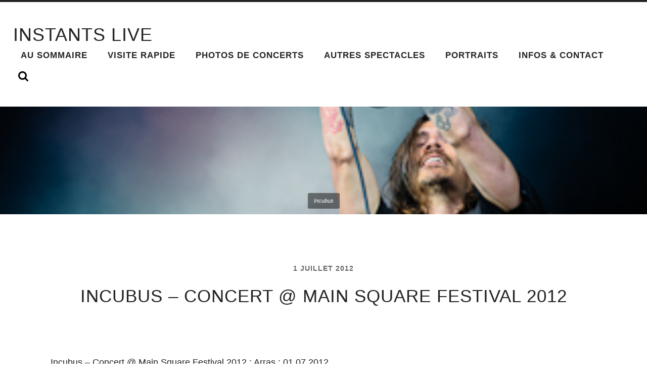

--- FILE ---
content_type: text/html; charset=UTF-8
request_url: http://www.instants-live.fr/2012/07/01/incubus-concert-main-square-festival-2012/
body_size: 12833
content:
<!DOCTYPE html PUBLIC "-//W3C//DTD XHTML 1.0 Strict//EN" 
"http://www.w3.org/TR/xhtml1/DTD/xhtml1-strict.dtd">

<html lang="fr-FR">

	<head profile="http://gmpg.org/xfn/11">
		
		<meta http-equiv="Content-Type" content="text/html; charset=UTF-8" />
		<meta name="viewport" content="width=device-width, initial-scale=1.0, maximum-scale=1.0, user-scalable=no" >
				
				 
		<title>Incubus &#8211; Concert @ Main Square Festival 2012 &#8211; INSTANTS LIVE</title>
<meta name='robots' content='max-image-preview:large' />
<!-- BMo The Gallery - Version 1.0.15 --><!-- Scroll Gallery 2 - Version 2.0.2 -->
            <script data-no-defer="1" data-ezscrex="false" data-cfasync="false" data-pagespeed-no-defer data-cookieconsent="ignore">
                var ctPublicFunctions = {"_ajax_nonce":"bafb77f4c0","_rest_nonce":"be18dc0491","_ajax_url":"\/wp-admin\/admin-ajax.php","_rest_url":"https:\/\/www.instants-live.fr\/wp-json\/","data__cookies_type":"none","data__ajax_type":"rest","text__wait_for_decoding":"Decoding the contact data, let us a few seconds to finish. Anti-Spam by CleanTalk","cookiePrefix":"","wprocket_detected":false}
            </script>
        
            <script data-no-defer="1" data-ezscrex="false" data-cfasync="false" data-pagespeed-no-defer data-cookieconsent="ignore">
                var ctPublic = {"_ajax_nonce":"bafb77f4c0","settings__forms__check_internal":"0","settings__forms__check_external":"0","settings__forms__search_test":"1","settings__data__bot_detector_enabled":"1","blog_home":"https:\/\/www.instants-live.fr\/","pixel__setting":"3","pixel__enabled":false,"pixel__url":"https:\/\/moderate4-v4.cleantalk.org\/pixel\/f8aadf1550954d5939c09785445c1e4e.gif","data__email_check_before_post":"1","data__cookies_type":"none","data__key_is_ok":true,"data__visible_fields_required":true,"wl_brandname":"Anti-Spam by CleanTalk","wl_brandname_short":"CleanTalk","ct_checkjs_key":81494387,"emailEncoderPassKey":"48d208a460d4b1b79638a938c150aaf3","bot_detector_forms_excluded":"W10=","advancedCacheExists":false,"varnishCacheExists":false,"wc_ajax_add_to_cart":false}
            </script>
        <link rel='dns-prefetch' href='//moderate.cleantalk.org' />
<link rel="alternate" type="application/rss+xml" title="INSTANTS LIVE &raquo; Flux" href="https://www.instants-live.fr/feed/" />
<link rel="alternate" type="application/rss+xml" title="INSTANTS LIVE &raquo; Flux des commentaires" href="https://www.instants-live.fr/comments/feed/" />
<link rel="alternate" type="application/rss+xml" title="INSTANTS LIVE &raquo; Incubus &#8211; Concert @ Main Square Festival 2012 Flux des commentaires" href="https://www.instants-live.fr/2012/07/01/incubus-concert-main-square-festival-2012/feed/" />
<script type="text/javascript">
/* <![CDATA[ */
window._wpemojiSettings = {"baseUrl":"https:\/\/s.w.org\/images\/core\/emoji\/15.0.3\/72x72\/","ext":".png","svgUrl":"https:\/\/s.w.org\/images\/core\/emoji\/15.0.3\/svg\/","svgExt":".svg","source":{"concatemoji":"http:\/\/www.instants-live.fr\/wp-includes\/js\/wp-emoji-release.min.js?ver=6.6.4"}};
/*! This file is auto-generated */
!function(i,n){var o,s,e;function c(e){try{var t={supportTests:e,timestamp:(new Date).valueOf()};sessionStorage.setItem(o,JSON.stringify(t))}catch(e){}}function p(e,t,n){e.clearRect(0,0,e.canvas.width,e.canvas.height),e.fillText(t,0,0);var t=new Uint32Array(e.getImageData(0,0,e.canvas.width,e.canvas.height).data),r=(e.clearRect(0,0,e.canvas.width,e.canvas.height),e.fillText(n,0,0),new Uint32Array(e.getImageData(0,0,e.canvas.width,e.canvas.height).data));return t.every(function(e,t){return e===r[t]})}function u(e,t,n){switch(t){case"flag":return n(e,"\ud83c\udff3\ufe0f\u200d\u26a7\ufe0f","\ud83c\udff3\ufe0f\u200b\u26a7\ufe0f")?!1:!n(e,"\ud83c\uddfa\ud83c\uddf3","\ud83c\uddfa\u200b\ud83c\uddf3")&&!n(e,"\ud83c\udff4\udb40\udc67\udb40\udc62\udb40\udc65\udb40\udc6e\udb40\udc67\udb40\udc7f","\ud83c\udff4\u200b\udb40\udc67\u200b\udb40\udc62\u200b\udb40\udc65\u200b\udb40\udc6e\u200b\udb40\udc67\u200b\udb40\udc7f");case"emoji":return!n(e,"\ud83d\udc26\u200d\u2b1b","\ud83d\udc26\u200b\u2b1b")}return!1}function f(e,t,n){var r="undefined"!=typeof WorkerGlobalScope&&self instanceof WorkerGlobalScope?new OffscreenCanvas(300,150):i.createElement("canvas"),a=r.getContext("2d",{willReadFrequently:!0}),o=(a.textBaseline="top",a.font="600 32px Arial",{});return e.forEach(function(e){o[e]=t(a,e,n)}),o}function t(e){var t=i.createElement("script");t.src=e,t.defer=!0,i.head.appendChild(t)}"undefined"!=typeof Promise&&(o="wpEmojiSettingsSupports",s=["flag","emoji"],n.supports={everything:!0,everythingExceptFlag:!0},e=new Promise(function(e){i.addEventListener("DOMContentLoaded",e,{once:!0})}),new Promise(function(t){var n=function(){try{var e=JSON.parse(sessionStorage.getItem(o));if("object"==typeof e&&"number"==typeof e.timestamp&&(new Date).valueOf()<e.timestamp+604800&&"object"==typeof e.supportTests)return e.supportTests}catch(e){}return null}();if(!n){if("undefined"!=typeof Worker&&"undefined"!=typeof OffscreenCanvas&&"undefined"!=typeof URL&&URL.createObjectURL&&"undefined"!=typeof Blob)try{var e="postMessage("+f.toString()+"("+[JSON.stringify(s),u.toString(),p.toString()].join(",")+"));",r=new Blob([e],{type:"text/javascript"}),a=new Worker(URL.createObjectURL(r),{name:"wpTestEmojiSupports"});return void(a.onmessage=function(e){c(n=e.data),a.terminate(),t(n)})}catch(e){}c(n=f(s,u,p))}t(n)}).then(function(e){for(var t in e)n.supports[t]=e[t],n.supports.everything=n.supports.everything&&n.supports[t],"flag"!==t&&(n.supports.everythingExceptFlag=n.supports.everythingExceptFlag&&n.supports[t]);n.supports.everythingExceptFlag=n.supports.everythingExceptFlag&&!n.supports.flag,n.DOMReady=!1,n.readyCallback=function(){n.DOMReady=!0}}).then(function(){return e}).then(function(){var e;n.supports.everything||(n.readyCallback(),(e=n.source||{}).concatemoji?t(e.concatemoji):e.wpemoji&&e.twemoji&&(t(e.twemoji),t(e.wpemoji)))}))}((window,document),window._wpemojiSettings);
/* ]]> */
</script>
<style id='wp-emoji-styles-inline-css' type='text/css'>

	img.wp-smiley, img.emoji {
		display: inline !important;
		border: none !important;
		box-shadow: none !important;
		height: 1em !important;
		width: 1em !important;
		margin: 0 0.07em !important;
		vertical-align: -0.1em !important;
		background: none !important;
		padding: 0 !important;
	}
</style>
<link rel='stylesheet' id='wp-block-library-css' href='http://www.instants-live.fr/wp-includes/css/dist/block-library/style.min.css?ver=6.6.4' type='text/css' media='all' />
<style id='classic-theme-styles-inline-css' type='text/css'>
/*! This file is auto-generated */
.wp-block-button__link{color:#fff;background-color:#32373c;border-radius:9999px;box-shadow:none;text-decoration:none;padding:calc(.667em + 2px) calc(1.333em + 2px);font-size:1.125em}.wp-block-file__button{background:#32373c;color:#fff;text-decoration:none}
</style>
<style id='global-styles-inline-css' type='text/css'>
:root{--wp--preset--aspect-ratio--square: 1;--wp--preset--aspect-ratio--4-3: 4/3;--wp--preset--aspect-ratio--3-4: 3/4;--wp--preset--aspect-ratio--3-2: 3/2;--wp--preset--aspect-ratio--2-3: 2/3;--wp--preset--aspect-ratio--16-9: 16/9;--wp--preset--aspect-ratio--9-16: 9/16;--wp--preset--color--black: #000000;--wp--preset--color--cyan-bluish-gray: #abb8c3;--wp--preset--color--white: #ffffff;--wp--preset--color--pale-pink: #f78da7;--wp--preset--color--vivid-red: #cf2e2e;--wp--preset--color--luminous-vivid-orange: #ff6900;--wp--preset--color--luminous-vivid-amber: #fcb900;--wp--preset--color--light-green-cyan: #7bdcb5;--wp--preset--color--vivid-green-cyan: #00d084;--wp--preset--color--pale-cyan-blue: #8ed1fc;--wp--preset--color--vivid-cyan-blue: #0693e3;--wp--preset--color--vivid-purple: #9b51e0;--wp--preset--gradient--vivid-cyan-blue-to-vivid-purple: linear-gradient(135deg,rgba(6,147,227,1) 0%,rgb(155,81,224) 100%);--wp--preset--gradient--light-green-cyan-to-vivid-green-cyan: linear-gradient(135deg,rgb(122,220,180) 0%,rgb(0,208,130) 100%);--wp--preset--gradient--luminous-vivid-amber-to-luminous-vivid-orange: linear-gradient(135deg,rgba(252,185,0,1) 0%,rgba(255,105,0,1) 100%);--wp--preset--gradient--luminous-vivid-orange-to-vivid-red: linear-gradient(135deg,rgba(255,105,0,1) 0%,rgb(207,46,46) 100%);--wp--preset--gradient--very-light-gray-to-cyan-bluish-gray: linear-gradient(135deg,rgb(238,238,238) 0%,rgb(169,184,195) 100%);--wp--preset--gradient--cool-to-warm-spectrum: linear-gradient(135deg,rgb(74,234,220) 0%,rgb(151,120,209) 20%,rgb(207,42,186) 40%,rgb(238,44,130) 60%,rgb(251,105,98) 80%,rgb(254,248,76) 100%);--wp--preset--gradient--blush-light-purple: linear-gradient(135deg,rgb(255,206,236) 0%,rgb(152,150,240) 100%);--wp--preset--gradient--blush-bordeaux: linear-gradient(135deg,rgb(254,205,165) 0%,rgb(254,45,45) 50%,rgb(107,0,62) 100%);--wp--preset--gradient--luminous-dusk: linear-gradient(135deg,rgb(255,203,112) 0%,rgb(199,81,192) 50%,rgb(65,88,208) 100%);--wp--preset--gradient--pale-ocean: linear-gradient(135deg,rgb(255,245,203) 0%,rgb(182,227,212) 50%,rgb(51,167,181) 100%);--wp--preset--gradient--electric-grass: linear-gradient(135deg,rgb(202,248,128) 0%,rgb(113,206,126) 100%);--wp--preset--gradient--midnight: linear-gradient(135deg,rgb(2,3,129) 0%,rgb(40,116,252) 100%);--wp--preset--font-size--small: 13px;--wp--preset--font-size--medium: 20px;--wp--preset--font-size--large: 36px;--wp--preset--font-size--x-large: 42px;--wp--preset--spacing--20: 0.44rem;--wp--preset--spacing--30: 0.67rem;--wp--preset--spacing--40: 1rem;--wp--preset--spacing--50: 1.5rem;--wp--preset--spacing--60: 2.25rem;--wp--preset--spacing--70: 3.38rem;--wp--preset--spacing--80: 5.06rem;--wp--preset--shadow--natural: 6px 6px 9px rgba(0, 0, 0, 0.2);--wp--preset--shadow--deep: 12px 12px 50px rgba(0, 0, 0, 0.4);--wp--preset--shadow--sharp: 6px 6px 0px rgba(0, 0, 0, 0.2);--wp--preset--shadow--outlined: 6px 6px 0px -3px rgba(255, 255, 255, 1), 6px 6px rgba(0, 0, 0, 1);--wp--preset--shadow--crisp: 6px 6px 0px rgba(0, 0, 0, 1);}:where(.is-layout-flex){gap: 0.5em;}:where(.is-layout-grid){gap: 0.5em;}body .is-layout-flex{display: flex;}.is-layout-flex{flex-wrap: wrap;align-items: center;}.is-layout-flex > :is(*, div){margin: 0;}body .is-layout-grid{display: grid;}.is-layout-grid > :is(*, div){margin: 0;}:where(.wp-block-columns.is-layout-flex){gap: 2em;}:where(.wp-block-columns.is-layout-grid){gap: 2em;}:where(.wp-block-post-template.is-layout-flex){gap: 1.25em;}:where(.wp-block-post-template.is-layout-grid){gap: 1.25em;}.has-black-color{color: var(--wp--preset--color--black) !important;}.has-cyan-bluish-gray-color{color: var(--wp--preset--color--cyan-bluish-gray) !important;}.has-white-color{color: var(--wp--preset--color--white) !important;}.has-pale-pink-color{color: var(--wp--preset--color--pale-pink) !important;}.has-vivid-red-color{color: var(--wp--preset--color--vivid-red) !important;}.has-luminous-vivid-orange-color{color: var(--wp--preset--color--luminous-vivid-orange) !important;}.has-luminous-vivid-amber-color{color: var(--wp--preset--color--luminous-vivid-amber) !important;}.has-light-green-cyan-color{color: var(--wp--preset--color--light-green-cyan) !important;}.has-vivid-green-cyan-color{color: var(--wp--preset--color--vivid-green-cyan) !important;}.has-pale-cyan-blue-color{color: var(--wp--preset--color--pale-cyan-blue) !important;}.has-vivid-cyan-blue-color{color: var(--wp--preset--color--vivid-cyan-blue) !important;}.has-vivid-purple-color{color: var(--wp--preset--color--vivid-purple) !important;}.has-black-background-color{background-color: var(--wp--preset--color--black) !important;}.has-cyan-bluish-gray-background-color{background-color: var(--wp--preset--color--cyan-bluish-gray) !important;}.has-white-background-color{background-color: var(--wp--preset--color--white) !important;}.has-pale-pink-background-color{background-color: var(--wp--preset--color--pale-pink) !important;}.has-vivid-red-background-color{background-color: var(--wp--preset--color--vivid-red) !important;}.has-luminous-vivid-orange-background-color{background-color: var(--wp--preset--color--luminous-vivid-orange) !important;}.has-luminous-vivid-amber-background-color{background-color: var(--wp--preset--color--luminous-vivid-amber) !important;}.has-light-green-cyan-background-color{background-color: var(--wp--preset--color--light-green-cyan) !important;}.has-vivid-green-cyan-background-color{background-color: var(--wp--preset--color--vivid-green-cyan) !important;}.has-pale-cyan-blue-background-color{background-color: var(--wp--preset--color--pale-cyan-blue) !important;}.has-vivid-cyan-blue-background-color{background-color: var(--wp--preset--color--vivid-cyan-blue) !important;}.has-vivid-purple-background-color{background-color: var(--wp--preset--color--vivid-purple) !important;}.has-black-border-color{border-color: var(--wp--preset--color--black) !important;}.has-cyan-bluish-gray-border-color{border-color: var(--wp--preset--color--cyan-bluish-gray) !important;}.has-white-border-color{border-color: var(--wp--preset--color--white) !important;}.has-pale-pink-border-color{border-color: var(--wp--preset--color--pale-pink) !important;}.has-vivid-red-border-color{border-color: var(--wp--preset--color--vivid-red) !important;}.has-luminous-vivid-orange-border-color{border-color: var(--wp--preset--color--luminous-vivid-orange) !important;}.has-luminous-vivid-amber-border-color{border-color: var(--wp--preset--color--luminous-vivid-amber) !important;}.has-light-green-cyan-border-color{border-color: var(--wp--preset--color--light-green-cyan) !important;}.has-vivid-green-cyan-border-color{border-color: var(--wp--preset--color--vivid-green-cyan) !important;}.has-pale-cyan-blue-border-color{border-color: var(--wp--preset--color--pale-cyan-blue) !important;}.has-vivid-cyan-blue-border-color{border-color: var(--wp--preset--color--vivid-cyan-blue) !important;}.has-vivid-purple-border-color{border-color: var(--wp--preset--color--vivid-purple) !important;}.has-vivid-cyan-blue-to-vivid-purple-gradient-background{background: var(--wp--preset--gradient--vivid-cyan-blue-to-vivid-purple) !important;}.has-light-green-cyan-to-vivid-green-cyan-gradient-background{background: var(--wp--preset--gradient--light-green-cyan-to-vivid-green-cyan) !important;}.has-luminous-vivid-amber-to-luminous-vivid-orange-gradient-background{background: var(--wp--preset--gradient--luminous-vivid-amber-to-luminous-vivid-orange) !important;}.has-luminous-vivid-orange-to-vivid-red-gradient-background{background: var(--wp--preset--gradient--luminous-vivid-orange-to-vivid-red) !important;}.has-very-light-gray-to-cyan-bluish-gray-gradient-background{background: var(--wp--preset--gradient--very-light-gray-to-cyan-bluish-gray) !important;}.has-cool-to-warm-spectrum-gradient-background{background: var(--wp--preset--gradient--cool-to-warm-spectrum) !important;}.has-blush-light-purple-gradient-background{background: var(--wp--preset--gradient--blush-light-purple) !important;}.has-blush-bordeaux-gradient-background{background: var(--wp--preset--gradient--blush-bordeaux) !important;}.has-luminous-dusk-gradient-background{background: var(--wp--preset--gradient--luminous-dusk) !important;}.has-pale-ocean-gradient-background{background: var(--wp--preset--gradient--pale-ocean) !important;}.has-electric-grass-gradient-background{background: var(--wp--preset--gradient--electric-grass) !important;}.has-midnight-gradient-background{background: var(--wp--preset--gradient--midnight) !important;}.has-small-font-size{font-size: var(--wp--preset--font-size--small) !important;}.has-medium-font-size{font-size: var(--wp--preset--font-size--medium) !important;}.has-large-font-size{font-size: var(--wp--preset--font-size--large) !important;}.has-x-large-font-size{font-size: var(--wp--preset--font-size--x-large) !important;}
:where(.wp-block-post-template.is-layout-flex){gap: 1.25em;}:where(.wp-block-post-template.is-layout-grid){gap: 1.25em;}
:where(.wp-block-columns.is-layout-flex){gap: 2em;}:where(.wp-block-columns.is-layout-grid){gap: 2em;}
:root :where(.wp-block-pullquote){font-size: 1.5em;line-height: 1.6;}
</style>
<link rel='stylesheet' id='ct_public_css-css' href='http://www.instants-live.fr/wp-content/plugins/cleantalk-spam-protect/css/cleantalk-public.min.css?ver=6.41.1' type='text/css' media='all' />
<link rel='stylesheet' id='ct_email_decoder_css-css' href='http://www.instants-live.fr/wp-content/plugins/cleantalk-spam-protect/css/cleantalk-email-decoder.min.css?ver=6.41.1' type='text/css' media='all' />
<link rel='stylesheet' id='contact-form-7-css' href='http://www.instants-live.fr/wp-content/plugins/contact-form-7/includes/css/styles.css?ver=5.9.8' type='text/css' media='all' />
<link rel='stylesheet' id='responsive-lightbox-prettyphoto-css' href='http://www.instants-live.fr/wp-content/plugins/responsive-lightbox/assets/prettyphoto/prettyPhoto.min.css?ver=2.4.8' type='text/css' media='all' />
<link rel='stylesheet' id='cssBMoExpo-css' href='https://www.instants-live.fr/wp-content/plugins/bmo-expo/css/style.css?ver=1.0.15' type='text/css' media='all' />
<link rel='stylesheet' id='cssBMoExpoDesignDefault-css' href='https://www.instants-live.fr/wp-content/plugins/bmo-expo/css/themes/default.css?ver=1.0.15' type='text/css' media='all' />
<link rel='stylesheet' id='sG_cssBMoExpoDesign-css' href='http://www.instants-live.fr/wp-content/plugins/bmo-expo/css/themes/scrollGallery/default_sG.css?ver=1.0.15' type='text/css' media='all' />
<link rel='stylesheet' id='slG_cssBMoExpoDesign-css' href='http://www.instants-live.fr/wp-content/plugins/bmo-expo/css/themes/scrollLightboxGallery/default_slG.css?ver=1.0.15' type='text/css' media='all' />
<link rel='stylesheet' id='scrollGallery2-css' href='https://www.instants-live.fr/wp-content/plugins/nextgen-scrollgallery-2-beta/scrollGallery/css/scrollGallery.css?ver=2.0.2' type='text/css' media='screen' />
<link rel='stylesheet' id='scrollGallery2Design-css' href='https://www.instants-live.fr/wp-content/plugins/nextgen-scrollgallery-2-beta/scrollGallery/css/scrollGallery_greyDesign.css?ver=2.0.2' type='text/css' media='screen' />
<link rel='stylesheet' id='radcliffe_googlefonts-css' href='//fonts.googleapis.com/css?family=Open+Sans%3A300%2C400%2C400italic%2C600%2C700%2C700italic%2C800%7CCrimson+Text%3A400%2C400italic%2C700%2C700italic%7CAbril+Fatface%3A400&#038;ver=6.6.4' type='text/css' media='all' />
<link rel='stylesheet' id='radcliffe_style-css' href='http://www.instants-live.fr/wp-content/themes/radcliffe/style.css?ver=6.6.4' type='text/css' media='all' />
<script type="text/javascript" src="http://www.instants-live.fr/wp-includes/js/jquery/jquery.js?ver=3.7.1" id="jquery-core-js"></script>
<script type="text/javascript" src="http://www.instants-live.fr/wp-includes/js/jquery/jquery-migrate.min.js?ver=3.4.1" id="jquery-migrate-js"></script>
<script type="text/javascript" data-pagespeed-no-defer src="http://www.instants-live.fr/wp-content/plugins/cleantalk-spam-protect/js/apbct-public-bundle.min.js?ver=6.41.1" id="ct_public_functions-js"></script>
<script type="text/javascript" src="https://moderate.cleantalk.org/ct-bot-detector-wrapper.js?ver=6.41.1" id="ct_bot_detector-js"></script>
<script type="text/javascript" src="http://www.instants-live.fr/wp-content/plugins/responsive-lightbox/assets/prettyphoto/jquery.prettyPhoto.min.js?ver=2.4.8" id="responsive-lightbox-prettyphoto-js"></script>
<script type="text/javascript" src="http://www.instants-live.fr/wp-includes/js/underscore.min.js?ver=1.13.4" id="underscore-js"></script>
<script type="text/javascript" src="http://www.instants-live.fr/wp-content/plugins/responsive-lightbox/assets/infinitescroll/infinite-scroll.pkgd.min.js?ver=6.6.4" id="responsive-lightbox-infinite-scroll-js"></script>
<script type="text/javascript" id="responsive-lightbox-js-before">
/* <![CDATA[ */
var rlArgs = {"script":"prettyphoto","selector":"lightbox","customEvents":"","activeGalleries":true,"animationSpeed":"normal","slideshow":false,"slideshowDelay":5000,"slideshowAutoplay":false,"opacity":"0.75","showTitle":false,"allowResize":false,"allowExpand":false,"width":1080,"height":720,"separator":"\/","theme":"light_square","horizontalPadding":20,"hideFlash":false,"wmode":"opaque","videoAutoplay":false,"modal":false,"deeplinking":false,"overlayGallery":false,"keyboardShortcuts":true,"social":true,"woocommerce_gallery":false,"ajaxurl":"https:\/\/www.instants-live.fr\/wp-admin\/admin-ajax.php","nonce":"6a74c38b45","preview":false,"postId":5038,"scriptExtension":false};
/* ]]> */
</script>
<script type="text/javascript" src="http://www.instants-live.fr/wp-content/plugins/responsive-lightbox/js/front.js?ver=2.4.8" id="responsive-lightbox-js"></script>
<script type="text/javascript" src="http://www.instants-live.fr/wp-includes/js/swfobject.js?ver=2.2-20120417" id="swfobject-js"></script>
<script type="text/javascript" src="http://www.instants-live.fr/wp-content/plugins/google-analyticator/external-tracking.min.js?ver=6.5.4" id="ga-external-tracking-js"></script>
<link rel="https://api.w.org/" href="https://www.instants-live.fr/wp-json/" /><link rel="alternate" title="JSON" type="application/json" href="https://www.instants-live.fr/wp-json/wp/v2/posts/5038" /><link rel="EditURI" type="application/rsd+xml" title="RSD" href="https://www.instants-live.fr/xmlrpc.php?rsd" />
<meta name="generator" content="WordPress 6.6.4" />
<link rel="canonical" href="https://www.instants-live.fr/2012/07/01/incubus-concert-main-square-festival-2012/" />
<link rel='shortlink' href='https://www.instants-live.fr/?p=5038' />
<link rel="alternate" title="oEmbed (JSON)" type="application/json+oembed" href="https://www.instants-live.fr/wp-json/oembed/1.0/embed?url=https%3A%2F%2Fwww.instants-live.fr%2F2012%2F07%2F01%2Fincubus-concert-main-square-festival-2012%2F" />
<link rel="alternate" title="oEmbed (XML)" type="text/xml+oembed" href="https://www.instants-live.fr/wp-json/oembed/1.0/embed?url=https%3A%2F%2Fwww.instants-live.fr%2F2012%2F07%2F01%2Fincubus-concert-main-square-festival-2012%2F&#038;format=xml" />
<!-- <meta name="NextGEN" version="3.1.6" /> -->
<link id='MediaRSS' rel='alternate' type='application/rss+xml' title='NextGEN Gallery RSS Feed' href='http://www.instants-live.fr/wp-content/plugins/nextgen-gallery/products/photocrati_nextgen/modules/ngglegacy/xml/media-rss.php' />
      
	      <!-- Customizer CSS --> 
	      
	      <style type="text/css">
	           	           	           	           	           	           	           	           	           	           	           	           	           	           	           	           	           	           	           	           	           	           	           	           	           	           	           	           	           	           	           	           	           	           	           	           	           	           	           	           	           
	           	           	      </style> 
	      
	      <!--/Customizer CSS-->
	      
      <!-- Google Analytics Tracking by Google Analyticator 6.5.4: http://www.videousermanuals.com/google-analyticator/ -->
<script type="text/javascript">window.google_analytics_uacct = "UA-50200613-1";</script>
<script type="text/javascript">
    var analyticsFileTypes = [''];
    var analyticsSnippet = 'enabled';
    var analyticsEventTracking = 'enabled';
</script>
<script type="text/javascript">
	var _gaq = _gaq || [];
  
	_gaq.push(['_setAccount', 'UA-50200613-1']);
    _gaq.push(['_addDevId', 'i9k95']); // Google Analyticator App ID with Google
	_gaq.push(['_trackPageview']);

	(function() {
		var ga = document.createElement('script'); ga.type = 'text/javascript'; ga.async = true;
		                ga.src = ('https:' == document.location.protocol ? 'https://ssl' : 'http://www') + '.google-analytics.com/ga.js';
		                var s = document.getElementsByTagName('script')[0]; s.parentNode.insertBefore(ga, s);
	})();
</script>
<style id="sccss">.section-inner.post-content.thin { width: 1080px; }
.posts .post + .post { margin-top: 15px; }
.comments.section.bg-grey, .respond.section.bg-grey { display: none; }</style>	
	</head>
	
	<body class="post-template-default single single-post postid-5038 single-format-standard has-featured-image">
	
		<div class="header-search-block section light-padding hidden">
		
			<div class="section-inner">
			
				<form method="get" action="https://www.instants-live.fr/">
					<input type="search" placeholder="Type and press enter" name="s" id="s" /> 
				</form>
			
			</div>
		
		</div>
	
		<div class="header section light-padding">
		
			<div class="header-inner section-inner">
			
							
					<h1 class="blog-title">
						<a href="https://www.instants-live.fr" title="INSTANTS LIVE &mdash; Photographies de concerts, spectacles vivants et portraits d&#039;artistes @ Lille - Lyon." rel="home">INSTANTS LIVE</a>
					</h1>
					
								
				<div class="nav-toggle">
				
					<p>Menu</p>
				
					<div class="bars">
					
						<div class="bar"></div>
						<div class="bar"></div>
						<div class="bar"></div>
						
						<div class="clear"></div>
					
					</div>
				
				</div>
		
				<ul class="main-menu fright">
					
					<li id="menu-item-2282" class="menu-item menu-item-type-post_type menu-item-object-page menu-item-2282"><a title="Rechercher dans les galeries" href="https://www.instants-live.fr/rechercher/">Au Sommaire</a></li>
<li id="menu-item-1366" class="menu-item menu-item-type-post_type menu-item-object-page menu-item-1366"><a title="Un aperçu de mon travail en quelques secondes" href="https://www.instants-live.fr/visite-rapide/">Visite rapide</a></li>
<li id="menu-item-638" class="menu-item menu-item-type-taxonomy menu-item-object-category current-post-ancestor current-menu-parent current-post-parent menu-item-638"><a title="Galeries des Concerts" href="https://www.instants-live.fr/category/concerts/">Photos de Concerts</a></li>
<li id="menu-item-8640" class="menu-item menu-item-type-taxonomy menu-item-object-category menu-item-8640"><a title="Photos d&rsquo;Opéras, de Danse, Théâtre, Cirque,&#8230;" href="https://www.instants-live.fr/category/autres-scenes/">Autres spectacles</a></li>
<li id="menu-item-2947" class="menu-item menu-item-type-taxonomy menu-item-object-category menu-item-2947"><a title="Portraits" href="https://www.instants-live.fr/category/portraits/">Portraits</a></li>
<li id="menu-item-4131" class="menu-item menu-item-type-post_type menu-item-object-page menu-item-4131"><a title="Infos &#038; Contact" href="https://www.instants-live.fr/infos-contact-fr/">Infos &#038; Contact</a></li>
					
					<li class="search-toggle-menu-item"><a href="#" class="search-toggle" title="Show the search field"></a></li>
						
				 </ul>
				
				<div class="clear"></div>
			
			</div> <!-- /header -->
			
		</div> <!-- /header.section -->
		
		<div class="mobile-menu-container hidden">
		
			<ul class="mobile-menu">
					
					<li class="menu-item menu-item-type-post_type menu-item-object-page menu-item-2282"><a title="Rechercher dans les galeries" href="https://www.instants-live.fr/rechercher/">Au Sommaire</a></li>
<li class="menu-item menu-item-type-post_type menu-item-object-page menu-item-1366"><a title="Un aperçu de mon travail en quelques secondes" href="https://www.instants-live.fr/visite-rapide/">Visite rapide</a></li>
<li class="menu-item menu-item-type-taxonomy menu-item-object-category current-post-ancestor current-menu-parent current-post-parent menu-item-638"><a title="Galeries des Concerts" href="https://www.instants-live.fr/category/concerts/">Photos de Concerts</a></li>
<li class="menu-item menu-item-type-taxonomy menu-item-object-category menu-item-8640"><a title="Photos d&rsquo;Opéras, de Danse, Théâtre, Cirque,&#8230;" href="https://www.instants-live.fr/category/autres-scenes/">Autres spectacles</a></li>
<li class="menu-item menu-item-type-taxonomy menu-item-object-category menu-item-2947"><a title="Portraits" href="https://www.instants-live.fr/category/portraits/">Portraits</a></li>
<li class="menu-item menu-item-type-post_type menu-item-object-page menu-item-4131"><a title="Infos &#038; Contact" href="https://www.instants-live.fr/infos-contact-fr/">Infos &#038; Contact</a></li>
					
			 </ul>
			 
			 <form method="get" class="mobile-search-form" action="https://www.instants-live.fr/">
					<input type="search" placeholder="Search form" name="s" id="s" /> 
					<input type="submit" value="Search" class="search-button">
				</form>
			 
		</div> <!-- /mobile-menu-container -->
<div class="content">
											        
			
		<div id="post-5038" class="post-5038 post type-post status-publish format-standard has-post-thumbnail hentry category-concerts category-festivals tag-390 tag-arras tag-concert tag-festival tag-incubus tag-main-square-festival-2012 tag-photo has-featured-image">

						
						
				<div class="featured-media">
				
					<script type="text/javascript">
	
						jQuery(document).ready(function($) {
				
							$(".featured-media").backstretch("https://www.instants-live.fr/imag/20120701__CBY1439_Incubus_vign.jpg");
							
						});
						
					</script>
		
					<img width="320" height="213" src="https://www.instants-live.fr/imag/20120701__CBY1439_Incubus_vign.jpg" class="attachment-post-image size-post-image wp-post-image" alt="Incubus" decoding="async" fetchpriority="high" srcset="https://www.instants-live.fr/imag/20120701__CBY1439_Incubus_vign.jpg 320w, https://www.instants-live.fr/imag/20120701__CBY1439_Incubus_vign-300x199.jpg 300w, https://www.instants-live.fr/imag/20120701__CBY1439_Incubus_vign-240x160.jpg 240w" sizes="(max-width: 320px) 100vw, 320px" />					
																
						<div class="media-caption-container">
						
							<p class="media-caption">Incubus</p>
							
						</div>
						
										
				</div> <!-- /featured-media -->
					
							
			<div class="post-header section">
		
				<div class="post-header-inner section-inner medium">
													
					<p class="post-meta-top"><a href="https://www.instants-live.fr/2012/07/01/incubus-concert-main-square-festival-2012/" title="07:00">1 juillet 2012</a>  </p>
											
					<h1 class="post-title">Incubus &#8211; Concert @ Main Square Festival 2012</h1>
				
				</div> <!-- /post-header-inner section-inner -->
														
			</div> <!-- /post-header section -->
			    
		    <div class="post-content section-inner thin">
		    
		    	<p>Incubus &#8211; Concert @ Main Square Festival 2012 : Arras : 01.07.2012</p>
<div id="scrollGallery_412_1" class="bmo_the_gallery bmo_scrollGallery">
            		<div class="bmo_the_gallery_thumb_area">
                		<div class="bmo_the_gallery_thumbs"><div class="bmo_the_gallery_image"><a  href="https://www.instants-live.fr/_pix/2012-07-01-incubus/20120701__cby1439_incubus.jpg" data-rel="lightbox-gallery-0" data-rl_title="" data-rl_caption=""><img decoding="async" src="https://www.instants-live.fr/_pix/2012-07-01-incubus/thumbs/thumbs_20120701__cby1439_incubus.jpg" alt="20120701__cby1439_incubus" title=""/></a>
                         <div class="bmo_the_gallery_caption"><p class="caption_title">20120701__cby1439_incubus</p><p></p></div></div><div class="bmo_the_gallery_image"><a  href="https://www.instants-live.fr/_pix/2012-07-01-incubus/20120701__cby1406_incubus.jpg" data-rel="lightbox-gallery-0" data-rl_title="" data-rl_caption=""><img decoding="async" src="https://www.instants-live.fr/_pix/2012-07-01-incubus/thumbs/thumbs_20120701__cby1406_incubus.jpg" alt="20120701__cby1406_incubus" title=""/></a>
                         <div class="bmo_the_gallery_caption"><p class="caption_title">20120701__cby1406_incubus</p><p></p></div></div><div class="bmo_the_gallery_image"><a  href="https://www.instants-live.fr/_pix/2012-07-01-incubus/20120701__cby1417_incubus.jpg" data-rel="lightbox-gallery-0" data-rl_title="" data-rl_caption=""><img decoding="async" src="https://www.instants-live.fr/_pix/2012-07-01-incubus/thumbs/thumbs_20120701__cby1417_incubus.jpg" alt="20120701__cby1417_incubus" title=""/></a>
                         <div class="bmo_the_gallery_caption"><p class="caption_title">20120701__cby1417_incubus</p><p></p></div></div><div class="bmo_the_gallery_image"><a  href="https://www.instants-live.fr/_pix/2012-07-01-incubus/20120701__cby1408_incubus.jpg" data-rel="lightbox-gallery-0" data-rl_title="" data-rl_caption=""><img decoding="async" src="https://www.instants-live.fr/_pix/2012-07-01-incubus/thumbs/thumbs_20120701__cby1408_incubus.jpg" alt="20120701__cby1408_incubus" title=""/></a>
                         <div class="bmo_the_gallery_caption"><p class="caption_title">20120701__cby1408_incubus</p><p></p></div></div><div class="bmo_the_gallery_image"><a  href="https://www.instants-live.fr/_pix/2012-07-01-incubus/20120701__cby1467_incubus.jpg" data-rel="lightbox-gallery-0" data-rl_title="" data-rl_caption=""><img decoding="async" src="https://www.instants-live.fr/_pix/2012-07-01-incubus/thumbs/thumbs_20120701__cby1467_incubus.jpg" alt="20120701__cby1467_incubus" title=""/></a>
                         <div class="bmo_the_gallery_caption"><p class="caption_title">20120701__cby1467_incubus</p><p></p></div></div><div class="bmo_the_gallery_image"><a  href="https://www.instants-live.fr/_pix/2012-07-01-incubus/20120701__cby1471_incubus.jpg" data-rel="lightbox-gallery-0" data-rl_title="" data-rl_caption=""><img decoding="async" src="https://www.instants-live.fr/_pix/2012-07-01-incubus/thumbs/thumbs_20120701__cby1471_incubus.jpg" alt="20120701__cby1471_incubus" title=""/></a>
                         <div class="bmo_the_gallery_caption"><p class="caption_title">20120701__cby1471_incubus</p><p></p></div></div><div class="bmo_the_gallery_image"><a  href="https://www.instants-live.fr/_pix/2012-07-01-incubus/20120701__cby1543_incubus.jpg" data-rel="lightbox-gallery-0" data-rl_title="" data-rl_caption=""><img decoding="async" src="https://www.instants-live.fr/_pix/2012-07-01-incubus/thumbs/thumbs_20120701__cby1543_incubus.jpg" alt="20120701__cby1543_incubus" title=""/></a>
                         <div class="bmo_the_gallery_caption"><p class="caption_title">20120701__cby1543_incubus</p><p></p></div></div><div class="bmo_the_gallery_image"><a  href="https://www.instants-live.fr/_pix/2012-07-01-incubus/20120701__cby1556_incubus.jpg" data-rel="lightbox-gallery-0" data-rl_title="" data-rl_caption=""><img decoding="async" src="https://www.instants-live.fr/_pix/2012-07-01-incubus/thumbs/thumbs_20120701__cby1556_incubus.jpg" alt="20120701__cby1556_incubus" title=""/></a>
                         <div class="bmo_the_gallery_caption"><p class="caption_title">20120701__cby1556_incubus</p><p></p></div></div><div class="bmo_the_gallery_image"><a  href="https://www.instants-live.fr/_pix/2012-07-01-incubus/20120701__cby1409_incubus.jpg" data-rel="lightbox-gallery-0" data-rl_title="" data-rl_caption=""><img decoding="async" src="https://www.instants-live.fr/_pix/2012-07-01-incubus/thumbs/thumbs_20120701__cby1409_incubus.jpg" alt="20120701__cby1409_incubus" title=""/></a>
                         <div class="bmo_the_gallery_caption"><p class="caption_title">20120701__cby1409_incubus</p><p></p></div></div><div class="bmo_the_gallery_image"><a  href="https://www.instants-live.fr/_pix/2012-07-01-incubus/20120701__cby1533_incubus.jpg" data-rel="lightbox-gallery-0" data-rl_title="" data-rl_caption=""><img decoding="async" src="https://www.instants-live.fr/_pix/2012-07-01-incubus/thumbs/thumbs_20120701__cby1533_incubus.jpg" alt="20120701__cby1533_incubus" title=""/></a>
                         <div class="bmo_the_gallery_caption"><p class="caption_title">20120701__cby1533_incubus</p><p></p></div></div><div class="bmo_the_gallery_image"><a  href="https://www.instants-live.fr/_pix/2012-07-01-incubus/20120701__cby1483_incubus.jpg" data-rel="lightbox-gallery-0" data-rl_title="" data-rl_caption=""><img decoding="async" src="https://www.instants-live.fr/_pix/2012-07-01-incubus/thumbs/thumbs_20120701__cby1483_incubus.jpg" alt="20120701__cby1483_incubus" title=""/></a>
                         <div class="bmo_the_gallery_caption"><p class="caption_title">20120701__cby1483_incubus</p><p></p></div></div><div class="bmo_the_gallery_image"><a  href="https://www.instants-live.fr/_pix/2012-07-01-incubus/20120701__cby1541_incubus.jpg" data-rel="lightbox-gallery-0" data-rl_title="" data-rl_caption=""><img decoding="async" src="https://www.instants-live.fr/_pix/2012-07-01-incubus/thumbs/thumbs_20120701__cby1541_incubus.jpg" alt="20120701__cby1541_incubus" title=""/></a>
                         <div class="bmo_the_gallery_caption"><p class="caption_title">20120701__cby1541_incubus</p><p></p></div></div><div class="bmo_the_gallery_image"><a  href="https://www.instants-live.fr/_pix/2012-07-01-incubus/20120701__cby1515_incubus.jpg" data-rel="lightbox-gallery-0" data-rl_title="" data-rl_caption=""><img decoding="async" src="https://www.instants-live.fr/_pix/2012-07-01-incubus/thumbs/thumbs_20120701__cby1515_incubus.jpg" alt="20120701__cby1515_incubus" title=""/></a>
                         <div class="bmo_the_gallery_caption"><p class="caption_title">20120701__cby1515_incubus</p><p></p></div></div><div class="bmo_the_gallery_image"><a  href="https://www.instants-live.fr/_pix/2012-07-01-incubus/20120701__cby1530_incubus.jpg" data-rel="lightbox-gallery-0" data-rl_title="" data-rl_caption=""><img decoding="async" src="https://www.instants-live.fr/_pix/2012-07-01-incubus/thumbs/thumbs_20120701__cby1530_incubus.jpg" alt="20120701__cby1530_incubus" title=""/></a>
                         <div class="bmo_the_gallery_caption"><p class="caption_title">20120701__cby1530_incubus</p><p></p></div></div><div class="bmo_the_gallery_image"><a  href="https://www.instants-live.fr/_pix/2012-07-01-incubus/20120701__cby1496_incubus.jpg" data-rel="lightbox-gallery-0" data-rl_title="" data-rl_caption=""><img decoding="async" src="https://www.instants-live.fr/_pix/2012-07-01-incubus/thumbs/thumbs_20120701__cby1496_incubus.jpg" alt="20120701__cby1496_incubus" title=""/></a>
                         <div class="bmo_the_gallery_caption"><p class="caption_title">20120701__cby1496_incubus</p><p></p></div></div><div class="bmo_the_gallery_image"><a  href="https://www.instants-live.fr/_pix/2012-07-01-incubus/20120701__cby1574_incubus.jpg" data-rel="lightbox-gallery-0" data-rl_title="" data-rl_caption=""><img decoding="async" src="https://www.instants-live.fr/_pix/2012-07-01-incubus/thumbs/thumbs_20120701__cby1574_incubus.jpg" alt="20120701__cby1574_incubus" title=""/></a>
                         <div class="bmo_the_gallery_caption"><p class="caption_title">20120701__cby1574_incubus</p><p></p></div></div><div class="bmo_the_gallery_image"><a  href="https://www.instants-live.fr/_pix/2012-07-01-incubus/20120701__cby1552_incubus.jpg" data-rel="lightbox-gallery-0" data-rl_title="" data-rl_caption=""><img decoding="async" src="https://www.instants-live.fr/_pix/2012-07-01-incubus/thumbs/thumbs_20120701__cby1552_incubus.jpg" alt="20120701__cby1552_incubus" title=""/></a>
                         <div class="bmo_the_gallery_caption"><p class="caption_title">20120701__cby1552_incubus</p><p></p></div></div><div class="bmo_the_gallery_image"><a  href="https://www.instants-live.fr/_pix/2012-07-01-incubus/20120701__cby1570_incubus.jpg" data-rel="lightbox-gallery-0" data-rl_title="" data-rl_caption=""><img decoding="async" src="https://www.instants-live.fr/_pix/2012-07-01-incubus/thumbs/thumbs_20120701__cby1570_incubus.jpg" alt="20120701__cby1570_incubus" title=""/></a>
                         <div class="bmo_the_gallery_caption"><p class="caption_title">20120701__cby1570_incubus</p><p></p></div></div><div class="bmo_the_gallery_image"><a  href="https://www.instants-live.fr/_pix/2012-07-01-incubus/20120701__cby1473_incubus.jpg" data-rel="lightbox-gallery-0" data-rl_title="" data-rl_caption=""><img decoding="async" src="https://www.instants-live.fr/_pix/2012-07-01-incubus/thumbs/thumbs_20120701__cby1473_incubus.jpg" alt="20120701__cby1473_incubus" title=""/></a>
                         <div class="bmo_the_gallery_caption"><p class="caption_title">20120701__cby1473_incubus</p><p></p></div></div><div class="bmo_the_gallery_image"><a  href="https://www.instants-live.fr/_pix/2012-07-01-incubus/20120701__cby1509_incubus.jpg" data-rel="lightbox-gallery-0" data-rl_title="" data-rl_caption=""><img decoding="async" src="https://www.instants-live.fr/_pix/2012-07-01-incubus/thumbs/thumbs_20120701__cby1509_incubus.jpg" alt="20120701__cby1509_incubus" title=""/></a>
                         <div class="bmo_the_gallery_caption"><p class="caption_title">20120701__cby1509_incubus</p><p></p></div></div><div class="bmo_the_gallery_image"><a  href="https://www.instants-live.fr/_pix/2012-07-01-incubus/20120701__cby1591_incubus.jpg" data-rel="lightbox-gallery-0" data-rl_title="" data-rl_caption=""><img decoding="async" src="https://www.instants-live.fr/_pix/2012-07-01-incubus/thumbs/thumbs_20120701__cby1591_incubus.jpg" alt="20120701__cby1591_incubus" title=""/></a>
                         <div class="bmo_the_gallery_caption"><p class="caption_title">20120701__cby1591_incubus</p><p></p></div></div><div class="bmo_the_gallery_image"><a  href="https://www.instants-live.fr/_pix/2012-07-01-incubus/20120701__cby1460_incubus.jpg" data-rel="lightbox-gallery-0" data-rl_title="" data-rl_caption=""><img decoding="async" src="https://www.instants-live.fr/_pix/2012-07-01-incubus/thumbs/thumbs_20120701__cby1460_incubus.jpg" alt="20120701__cby1460_incubus" title=""/></a>
                         <div class="bmo_the_gallery_caption"><p class="caption_title">20120701__cby1460_incubus</p><p></p></div></div><div class="bmo_the_gallery_image"><a  href="https://www.instants-live.fr/_pix/2012-07-01-incubus/20120701__cby1520_incubus.jpg" data-rel="lightbox-gallery-0" data-rl_title="" data-rl_caption=""><img decoding="async" src="https://www.instants-live.fr/_pix/2012-07-01-incubus/thumbs/thumbs_20120701__cby1520_incubus.jpg" alt="20120701__cby1520_incubus" title=""/></a>
                         <div class="bmo_the_gallery_caption"><p class="caption_title">20120701__cby1520_incubus</p><p></p></div></div><div class="bmo_the_gallery_image"><a  href="https://www.instants-live.fr/_pix/2012-07-01-incubus/20120701__cby1576_incubus.jpg" data-rel="lightbox-gallery-0" data-rl_title="" data-rl_caption=""><img decoding="async" src="https://www.instants-live.fr/_pix/2012-07-01-incubus/thumbs/thumbs_20120701__cby1576_incubus.jpg" alt="20120701__cby1576_incubus" title=""/></a>
                         <div class="bmo_the_gallery_caption"><p class="caption_title">20120701__cby1576_incubus</p><p></p></div></div><div class="bmo_the_gallery_image"><a  href="https://www.instants-live.fr/_pix/2012-07-01-incubus/20120701__cby1440_incubus.jpg" data-rel="lightbox-gallery-0" data-rl_title="" data-rl_caption=""><img decoding="async" src="https://www.instants-live.fr/_pix/2012-07-01-incubus/thumbs/thumbs_20120701__cby1440_incubus.jpg" alt="20120701__cby1440_incubus" title=""/></a>
                         <div class="bmo_the_gallery_caption"><p class="caption_title">20120701__cby1440_incubus</p><p></p></div></div><div class="bmo_the_gallery_image"><a  href="https://www.instants-live.fr/_pix/2012-07-01-incubus/20120701__cby1599_incubus.jpg" data-rel="lightbox-gallery-0" data-rl_title="" data-rl_caption=""><img decoding="async" src="https://www.instants-live.fr/_pix/2012-07-01-incubus/thumbs/thumbs_20120701__cby1599_incubus.jpg" alt="20120701__cby1599_incubus" title=""/></a>
                         <div class="bmo_the_gallery_caption"><p class="caption_title">20120701__cby1599_incubus</p><p></p></div></div>		</div>
            		</div>
                </div>

		    	<div class="clear"></div>
		    	
		    			    
		    </div>
		    
			
				
				</div> <!-- /post-author -->
				
				<div class="meta-block post-cat-tags">
				
									
											
						<p class="post-tags">
																			
							<a href="https://www.instants-live.fr/tag/2012/" rel="tag">2012</a>, <a href="https://www.instants-live.fr/tag/arras/" rel="tag">Arras</a>, <a href="https://www.instants-live.fr/tag/concert/" rel="tag">Concert</a>, <a href="https://www.instants-live.fr/tag/festival/" rel="tag">Festival</a>, <a href="https://www.instants-live.fr/tag/incubus/" rel="tag">Incubus</a>, <a href="https://www.instants-live.fr/tag/main-square-festival-2012/" rel="tag">Main Square Festival 2012</a>, <a href="https://www.instants-live.fr/tag/photo/" rel="tag">Photo</a>						
						</p>
					
									
					<div class="post-nav">
		
												
							<p class="post-nav-next">
													
								<a title="Next post: Shaka Ponk &#8211; Concert @ Main Square Festival 2012" href="https://www.instants-live.fr/2012/07/01/shaka-ponk-concert-main-square-festival-2012/">Shaka Ponk &#8211; Concert @ Main Square Festival 2012</a>
							
							</p>
					
												
												
							<p class="post-nav-prev">
					
							<a title="Previous post: Izia &#8211; Concert @ Main Square Festival 2012" href="https://www.instants-live.fr/2012/06/30/izia-concert-main-square-festival-2012/">Izia &#8211; Concert @ Main Square Festival 2012</a>
							
							</p>
					
												
						<div class="clear"></div>
					
					</div> <!-- /post-nav -->
				
				</div> <!-- /post-cat-tags -->
				
				<div class="clear"></div>
								
			</div> <!-- /post-meta -->
													                                    	        	        
		</div> <!-- /post -->
						
		
		
		
		<p class="nocomments section bg-grey">Comments are closed.</p>
		
										                        
   	    

	</div> <!-- /post -->

</div> <!-- /content -->
		

	<div class="footer section medium-padding bg-graphite">
			
		<div class="section-inner row">
		
						
				<div class="column column-1 one-third">
				
					<div class="widgets">
			
						<div class="widget widget_nav_menu"><div class="widget-content"><h3 class="widget-title">Au menu</h3><div class="menu-menu_basdepage-container"><ul id="menu-menu_basdepage" class="menu"><li id="menu-item-6149" class="menu-item menu-item-type-custom menu-item-object-custom menu-item-6149"><a href="http://www.instants-live.fr">Accueil</a></li>
<li id="menu-item-6145" class="menu-item menu-item-type-post_type menu-item-object-page menu-item-6145"><a href="https://www.instants-live.fr/rechercher/">Au Sommaire</a></li>
<li id="menu-item-6144" class="menu-item menu-item-type-post_type menu-item-object-page menu-item-6144"><a href="https://www.instants-live.fr/visite-rapide/">Visite rapide</a></li>
<li id="menu-item-6147" class="menu-item menu-item-type-taxonomy menu-item-object-category current-post-ancestor current-menu-parent current-post-parent menu-item-6147"><a href="https://www.instants-live.fr/category/concerts/">Photos de Concerts</a></li>
<li id="menu-item-8639" class="menu-item menu-item-type-taxonomy menu-item-object-category menu-item-8639"><a href="https://www.instants-live.fr/category/autres-scenes/">Autres spectacles</a></li>
<li id="menu-item-6148" class="menu-item menu-item-type-taxonomy menu-item-object-category menu-item-6148"><a href="https://www.instants-live.fr/category/portraits/">Portraits</a></li>
<li id="menu-item-6146" class="menu-item menu-item-type-post_type menu-item-object-page menu-item-6146"><a href="https://www.instants-live.fr/infos-contact-fr/">Infos</a></li>
<li id="menu-item-6158" class="menu-item menu-item-type-post_type menu-item-object-page menu-item-6158"><a href="https://www.instants-live.fr/contact/">Contact</a></li>
</ul></div></div><div class="clear"></div></div><div class="widget widget_links"><div class="widget-content"><h3 class="widget-title">Sur les Réseaux Sociaux</h3>
	<ul class='xoxo blogroll'>
<li><a href="http://www.facebook.com/instants.live" rel="noopener" title="Facebook Instants Live" target="_blank"><img src="http://www.instants-live.fr/_pics/facebook.png" alt="Facebook Instants Live" title="Facebook Instants Live" /></a></li>
<li><a href="http://twitter.com/Instants_Live" rel="noopener" title="Twitter Instants Live" target="_blank"><img src="http://www.instants-live.fr/_pics/twitter.png" alt="Twitter Instants Live" title="Twitter Instants Live" /></a></li>

	</ul>
</div><div class="clear"></div></div>
<div class="widget widget_search"><div class="widget-content"><h3 class="widget-title">Recherche</h3><form method="get" class="search-form" action="https://www.instants-live.fr/">
	<input type="search" placeholder="Search form" name="s" id="s" /> 
	<input type="submit" id="searchsubmit" value="Search" class="search-button">
<label class="apbct_special_field" id="apbct_label_id39430" for="apbct__email_id__search_form_39430">39430</label><input 
        id="apbct__email_id__search_form_39430" 
        class="apbct_special_field apbct__email_id__search_form"
        autocomplete="off" 
        name="apbct__email_id__search_form_39430"  
        type="text" 
        value="39430" 
        size="30" 
        apbct_event_id="39430"
        maxlength="200" 
    /><input 
        id="apbct_submit_id__search_form_39430" 
        class="apbct_special_field apbct__email_id__search_form"
        name="apbct_submit_id__search_form_39430"  
        type="submit" 
        size="30" 
        maxlength="200" 
        value="39430" 
    /></form></div><div class="clear"></div></div>											
					</div>
					
				</div>
				
			 <!-- /footer-a -->
				
						
				<div class="column column-2 one-third">
				
					<div class="widgets">
			
						
		<div class="widget widget_recent_entries"><div class="widget-content">
		<h3 class="widget-title">Récemment</h3>
		<ul>
											<li>
					<a href="https://www.instants-live.fr/2019/05/26/bella-figura-de-jiri-kylian-opera-de-lyon/">Bella Figura de Jiří Kylián &#8211; Danse @ Opéra de Lyon</a>
									</li>
											<li>
					<a href="https://www.instants-live.fr/2019/04/20/wings-of-wax-opera-de-lyon/">Wings of Wax de Jiří Kylián &#8211; Danse @ Opéra de Lyon</a>
									</li>
											<li>
					<a href="https://www.instants-live.fr/2019/02/09/anna-calvi-concert-cdn-besancon/">Anna Calvi &#8211; Concert @ CDN &#8211; Besançon</a>
									</li>
											<li>
					<a href="https://www.instants-live.fr/2017/11/20/asaf-avidan-concert-transbordeur-villeurbanne/">Asaf Avidan &#8211; Concert @ Transbordeur &#8211; Villeurbanne</a>
									</li>
											<li>
					<a href="https://www.instants-live.fr/2017/11/20/pomme-concert-transbordeur-villeurbanne/">Pomme &#8211; Concert @ Transbordeur &#8211; Villeurbanne</a>
									</li>
											<li>
					<a href="https://www.instants-live.fr/2017/11/01/mozart-et-salieri-opera-de-lyon/">Mozart et Salieri @ Opéra de Lyon</a>
									</li>
											<li>
					<a href="https://www.instants-live.fr/2017/06/08/coldplay-concert-parc-ol-decines-charpieu/">Coldplay &#8211; Concert @ Parc OL &#8211; Décines-Charpieu</a>
									</li>
											<li>
					<a href="https://www.instants-live.fr/2017/04/18/placebo-concert-halle-tony-garnier-lyon/">Placebo &#8211; Concert @ Halle Tony Garnier &#8211; Lyon</a>
									</li>
											<li>
					<a href="https://www.instants-live.fr/2017/04/18/last-train-concert-halle-tony-garnier-lyon/">Last Train &#8211; Concert @ Halle Tony Garnier &#8211; Lyon</a>
									</li>
											<li>
					<a href="https://www.instants-live.fr/2017/04/09/i-new-then-toboggan-decines/">I New Then &#8211; Danse @ Toboggan &#8211; Décines</a>
									</li>
											<li>
					<a href="https://www.instants-live.fr/2017/04/09/sleepless-toboggan-decines/">Sleepless @ Toboggan &#8211; Décines</a>
									</li>
											<li>
					<a href="https://www.instants-live.fr/2017/03/11/elektra-opera-de-lyon/">Elektra @ Opéra de Lyon</a>
									</li>
											<li>
					<a href="https://www.instants-live.fr/2017/03/03/blonde-redhead-concert-epicerie-moderne-feyzin/">Blonde Redhead – Concert @ Epicerie Moderne &#8211; Feyzin</a>
									</li>
											<li>
					<a href="https://www.instants-live.fr/2017/03/03/emilie-zoe-concert-epicerie-moderne-feyzin/">Emilie Zoé – Concert @ Epicerie Moderne &#8211; Feyzin</a>
									</li>
											<li>
					<a href="https://www.instants-live.fr/2017/01/18/la-tragedie-du-roi-christophe-theatre-national-populaire-de-villeurbanne/">La Tragédie du roi Christophe @ Théâtre National Populaire de Villeurbanne</a>
									</li>
											<li>
					<a href="https://www.instants-live.fr/2017/01/10/romeo-et-juliette-theatre-national-populaire-de-villeurbanne/">Roméo et Juliette @ Théâtre National Populaire de Villeurbanne</a>
									</li>
											<li>
					<a href="https://www.instants-live.fr/2016/11/17/the-cure-concert-halle-tony-garnier-lyon/">The Cure &#8211; Concert @ Halle Tony Garnier &#8211; Lyon</a>
									</li>
											<li>
					<a href="https://www.instants-live.fr/2016/11/17/the-twilight-sad-concert-halle-tony-garnier-lyon/">The Twilight Sad &#8211; Concert @ Halle Tony Garnier &#8211; Lyon</a>
									</li>
											<li>
					<a href="https://www.instants-live.fr/2016/11/15/grosse-fugue-opera-de-lyon/">Grosse Fugue @ Opéra de Lyon</a>
									</li>
											<li>
					<a href="https://www.instants-live.fr/2016/11/15/grande-fugue-opera-de-lyon/">Grande Fugue @ Opéra de Lyon</a>
									</li>
					</ul>

		</div><div class="clear"></div></div>											
					</div> <!-- /widgets -->
					
				</div>
				
			 <!-- /footer-b -->
								
						
				<div class="column column-3 one-third">
			
					<div class="widgets">
			
						<div class="widget widget_tag_cloud"><div class="widget-content"><h3 class="widget-title">Tags</h3><div class="tagcloud"><a href="https://www.instants-live.fr/tag/2010/" class="tag-cloud-link tag-link-119 tag-link-position-1" style="font-size: 17pt;" aria-label="2010 (132 éléments)">2010</a>
<a href="https://www.instants-live.fr/tag/2011/" class="tag-cloud-link tag-link-212 tag-link-position-2" style="font-size: 18.153846153846pt;" aria-label="2011 (184 éléments)">2011</a>
<a href="https://www.instants-live.fr/tag/2012/" class="tag-cloud-link tag-link-390 tag-link-position-3" style="font-size: 15.615384615385pt;" aria-label="2012 (86 éléments)">2012</a>
<a href="https://www.instants-live.fr/tag/2013/" class="tag-cloud-link tag-link-483 tag-link-position-4" style="font-size: 13.923076923077pt;" aria-label="2013 (52 éléments)">2013</a>
<a href="https://www.instants-live.fr/tag/2014/" class="tag-cloud-link tag-link-531 tag-link-position-5" style="font-size: 14.923076923077pt;" aria-label="2014 (70 éléments)">2014</a>
<a href="https://www.instants-live.fr/tag/2015/" class="tag-cloud-link tag-link-600 tag-link-position-6" style="font-size: 11.307692307692pt;" aria-label="2015 (23 éléments)">2015</a>
<a href="https://www.instants-live.fr/tag/2016/" class="tag-cloud-link tag-link-631 tag-link-position-7" style="font-size: 13.307692307692pt;" aria-label="2016 (43 éléments)">2016</a>
<a href="https://www.instants-live.fr/tag/2017/" class="tag-cloud-link tag-link-697 tag-link-position-8" style="font-size: 9.5384615384615pt;" aria-label="2017 (13 éléments)">2017</a>
<a href="https://www.instants-live.fr/tag/arras/" class="tag-cloud-link tag-link-25 tag-link-position-9" style="font-size: 15.461538461538pt;" aria-label="Arras (83 éléments)">Arras</a>
<a href="https://www.instants-live.fr/tag/aeronef/" class="tag-cloud-link tag-link-9 tag-link-position-10" style="font-size: 18.692307692308pt;" aria-label="Aéronef (220 éléments)">Aéronef</a>
<a href="https://www.instants-live.fr/tag/belgique/" class="tag-cloud-link tag-link-55 tag-link-position-11" style="font-size: 8.3846153846154pt;" aria-label="Belgique (9 éléments)">Belgique</a>
<a href="https://www.instants-live.fr/tag/besancon/" class="tag-cloud-link tag-link-660 tag-link-position-12" style="font-size: 8.3846153846154pt;" aria-label="Besançon (9 éléments)">Besançon</a>
<a href="https://www.instants-live.fr/tag/concert/" class="tag-cloud-link tag-link-5 tag-link-position-13" style="font-size: 21.846153846154pt;" aria-label="Concert (558 éléments)">Concert</a>
<a href="https://www.instants-live.fr/tag/danse/" class="tag-cloud-link tag-link-452 tag-link-position-14" style="font-size: 8.3846153846154pt;" aria-label="Danse (9 éléments)">Danse</a>
<a href="https://www.instants-live.fr/tag/dour/" class="tag-cloud-link tag-link-54 tag-link-position-15" style="font-size: 11.692307692308pt;" aria-label="Dour (26 éléments)">Dour</a>
<a href="https://www.instants-live.fr/tag/dour-festival-2010/" class="tag-cloud-link tag-link-53 tag-link-position-16" style="font-size: 12.076923076923pt;" aria-label="Dour Festival 2010 (29 éléments)">Dour Festival 2010</a>
<a href="https://www.instants-live.fr/tag/epicerie-moderne/" class="tag-cloud-link tag-link-626 tag-link-position-17" style="font-size: 8.6923076923077pt;" aria-label="Epicerie Moderne (10 éléments)">Epicerie Moderne</a>
<a href="https://www.instants-live.fr/tag/festival/" class="tag-cloud-link tag-link-26 tag-link-position-18" style="font-size: 18pt;" aria-label="Festival (177 éléments)">Festival</a>
<a href="https://www.instants-live.fr/tag/festival-ground-zero-2010/" class="tag-cloud-link tag-link-160 tag-link-position-19" style="font-size: 8.3846153846154pt;" aria-label="Festival Ground Zero 2010 (9 éléments)">Festival Ground Zero 2010</a>
<a href="https://www.instants-live.fr/tag/festival-inrocks-2010/" class="tag-cloud-link tag-link-166 tag-link-position-20" style="font-size: 8pt;" aria-label="Festival Inrocks 2010 (8 éléments)">Festival Inrocks 2010</a>
<a href="https://www.instants-live.fr/tag/festival-inrocks-2011/" class="tag-cloud-link tag-link-354 tag-link-position-21" style="font-size: 8pt;" aria-label="Festival Inrocks 2011 (8 éléments)">Festival Inrocks 2011</a>
<a href="https://www.instants-live.fr/tag/festival-paradis-artificiels-2011/" class="tag-cloud-link tag-link-199 tag-link-position-22" style="font-size: 10.384615384615pt;" aria-label="Festival Paradis Artificiels 2011 (17 éléments)">Festival Paradis Artificiels 2011</a>
<a href="https://www.instants-live.fr/tag/festival-paradis-artificiels-2012/" class="tag-cloud-link tag-link-415 tag-link-position-23" style="font-size: 8pt;" aria-label="Festival Paradis Artificiels 2012 (8 éléments)">Festival Paradis Artificiels 2012</a>
<a href="https://www.instants-live.fr/tag/festival-radar-2011/" class="tag-cloud-link tag-link-326 tag-link-position-24" style="font-size: 8pt;" aria-label="Festival RADAR 2011 (8 éléments)">Festival RADAR 2011</a>
<a href="https://www.instants-live.fr/tag/feyzin/" class="tag-cloud-link tag-link-625 tag-link-position-25" style="font-size: 8.3846153846154pt;" aria-label="Feyzin (9 éléments)">Feyzin</a>
<a href="https://www.instants-live.fr/tag/grand-mix/" class="tag-cloud-link tag-link-13 tag-link-position-26" style="font-size: 15.769230769231pt;" aria-label="Grand Mix (90 éléments)">Grand Mix</a>
<a href="https://www.instants-live.fr/tag/inrocks/" class="tag-cloud-link tag-link-232 tag-link-position-27" style="font-size: 8.6923076923077pt;" aria-label="Inrocks (10 éléments)">Inrocks</a>
<a href="https://www.instants-live.fr/tag/la-peniche/" class="tag-cloud-link tag-link-6 tag-link-position-28" style="font-size: 8pt;" aria-label="La Péniche (8 éléments)">La Péniche</a>
<a href="https://www.instants-live.fr/tag/lille/" class="tag-cloud-link tag-link-7 tag-link-position-29" style="font-size: 19.846153846154pt;" aria-label="Lille (306 éléments)">Lille</a>
<a href="https://www.instants-live.fr/tag/lyon/" class="tag-cloud-link tag-link-637 tag-link-position-30" style="font-size: 13.769230769231pt;" aria-label="Lyon (49 éléments)">Lyon</a>
<a href="https://www.instants-live.fr/tag/main-square-2010/" class="tag-cloud-link tag-link-27 tag-link-position-31" style="font-size: 9.2307692307692pt;" aria-label="Main Square Festival 2010 (12 éléments)">Main Square Festival 2010</a>
<a href="https://www.instants-live.fr/tag/main-square-festival-2011/" class="tag-cloud-link tag-link-301 tag-link-position-32" style="font-size: 11.846153846154pt;" aria-label="Main Square Festival 2011 (27 éléments)">Main Square Festival 2011</a>
<a href="https://www.instants-live.fr/tag/main-square-festival-2012/" class="tag-cloud-link tag-link-430 tag-link-position-33" style="font-size: 9.7692307692308pt;" aria-label="Main Square Festival 2012 (14 éléments)">Main Square Festival 2012</a>
<a href="https://www.instants-live.fr/tag/main-square-festival-2013/" class="tag-cloud-link tag-link-504 tag-link-position-34" style="font-size: 9.2307692307692pt;" aria-label="Main Square Festival 2013 (12 éléments)">Main Square Festival 2013</a>
<a href="https://www.instants-live.fr/tag/main-square-festival-2014/" class="tag-cloud-link tag-link-568 tag-link-position-35" style="font-size: 10.538461538462pt;" aria-label="Main Square Festival 2014 (18 éléments)">Main Square Festival 2014</a>
<a href="https://www.instants-live.fr/tag/opera/" class="tag-cloud-link tag-link-403 tag-link-position-36" style="font-size: 8.3846153846154pt;" aria-label="Opéra (9 éléments)">Opéra</a>
<a href="https://www.instants-live.fr/tag/opera-de-lyon/" class="tag-cloud-link tag-link-654 tag-link-position-37" style="font-size: 9.5384615384615pt;" aria-label="Opéra de Lyon (13 éléments)">Opéra de Lyon</a>
<a href="https://www.instants-live.fr/tag/photo/" class="tag-cloud-link tag-link-22 tag-link-position-38" style="font-size: 22pt;" aria-label="Photo (592 éléments)">Photo</a>
<a href="https://www.instants-live.fr/tag/portrait/" class="tag-cloud-link tag-link-174 tag-link-position-39" style="font-size: 11.538461538462pt;" aria-label="portrait (25 éléments)">portrait</a>
<a href="https://www.instants-live.fr/tag/roubaix/" class="tag-cloud-link tag-link-141 tag-link-position-40" style="font-size: 9.2307692307692pt;" aria-label="Roubaix (12 éléments)">Roubaix</a>
<a href="https://www.instants-live.fr/tag/splendid/" class="tag-cloud-link tag-link-151 tag-link-position-41" style="font-size: 11.692307692308pt;" aria-label="Splendid (26 éléments)">Splendid</a>
<a href="https://www.instants-live.fr/tag/tourcoing/" class="tag-cloud-link tag-link-14 tag-link-position-42" style="font-size: 15.692307692308pt;" aria-label="Tourcoing (89 éléments)">Tourcoing</a>
<a href="https://www.instants-live.fr/tag/transbordeur/" class="tag-cloud-link tag-link-633 tag-link-position-43" style="font-size: 9.7692307692308pt;" aria-label="Transbordeur (14 éléments)">Transbordeur</a>
<a href="https://www.instants-live.fr/tag/villeurbanne/" class="tag-cloud-link tag-link-632 tag-link-position-44" style="font-size: 10.692307692308pt;" aria-label="Villeurbanne (19 éléments)">Villeurbanne</a>
<a href="https://www.instants-live.fr/tag/zenith-de-lille/" class="tag-cloud-link tag-link-132 tag-link-position-45" style="font-size: 10.846153846154pt;" aria-label="Zénith de Lille (20 éléments)">Zénith de Lille</a></div>
</div><div class="clear"></div></div>											
					</div> <!-- /widgets -->
					
				</div>
				
			 <!-- /footer-c -->
			
			<div class="clear"></div>
		
		</div> <!-- /footer-inner -->
	
	</div> <!-- /footer -->



<!-- ngg_resource_manager_marker --><script type="text/javascript" src="http://www.instants-live.fr/wp-includes/js/comment-reply.min.js?ver=6.6.4" id="comment-reply-js" async="async" data-wp-strategy="async"></script>
<script type="text/javascript" src="http://www.instants-live.fr/wp-includes/js/dist/hooks.min.js?ver=2810c76e705dd1a53b18" id="wp-hooks-js"></script>
<script type="text/javascript" src="http://www.instants-live.fr/wp-includes/js/dist/i18n.min.js?ver=5e580eb46a90c2b997e6" id="wp-i18n-js"></script>
<script type="text/javascript" id="wp-i18n-js-after">
/* <![CDATA[ */
wp.i18n.setLocaleData( { 'text direction\u0004ltr': [ 'ltr' ] } );
/* ]]> */
</script>
<script type="text/javascript" src="http://www.instants-live.fr/wp-content/plugins/contact-form-7/includes/swv/js/index.js?ver=5.9.8" id="swv-js"></script>
<script type="text/javascript" id="contact-form-7-js-extra">
/* <![CDATA[ */
var wpcf7 = {"api":{"root":"https:\/\/www.instants-live.fr\/wp-json\/","namespace":"contact-form-7\/v1"}};
/* ]]> */
</script>
<script type="text/javascript" id="contact-form-7-js-translations">
/* <![CDATA[ */
( function( domain, translations ) {
	var localeData = translations.locale_data[ domain ] || translations.locale_data.messages;
	localeData[""].domain = domain;
	wp.i18n.setLocaleData( localeData, domain );
} )( "contact-form-7", {"translation-revision-date":"2024-10-17 17:27:10+0000","generator":"GlotPress\/4.0.1","domain":"messages","locale_data":{"messages":{"":{"domain":"messages","plural-forms":"nplurals=2; plural=n > 1;","lang":"fr"},"This contact form is placed in the wrong place.":["Ce formulaire de contact est plac\u00e9 dans un mauvais endroit."],"Error:":["Erreur\u00a0:"]}},"comment":{"reference":"includes\/js\/index.js"}} );
/* ]]> */
</script>
<script type="text/javascript" src="http://www.instants-live.fr/wp-content/plugins/contact-form-7/includes/js/index.js?ver=5.9.8" id="contact-form-7-js"></script>
<script type="text/javascript" src="http://www.instants-live.fr/wp-content/themes/radcliffe/js/jquery.backstretch.js?ver=6.6.4" id="radcliffe_backstretch-js"></script>
<script type="text/javascript" src="http://www.instants-live.fr/wp-content/themes/radcliffe/js/global.js?ver=6.6.4" id="radcliffe_global-js"></script>
<script type="text/javascript" id="no-right-click-images-admin-js-extra">
/* <![CDATA[ */
var nrci_opts = {"gesture":"0","drag":"1","touch":"0","admin":"0"};
/* ]]> */
</script>
<script type="text/javascript" src="http://www.instants-live.fr/wp-content/plugins/no-right-click-images-plugin/js/no-right-click-images-frontend.js?ver=4.0" id="no-right-click-images-admin-js"></script>
<script type="text/javascript" src="https://www.instants-live.fr/wp-content/plugins/bmo-expo/js/jquery.bmoGallery.js?ver=1.0.15" id="jqueryBMoExpo-js"></script>
<img alt="Cleantalk Pixel" title="Cleantalk Pixel" id="apbct_pixel" style="display: none;" src="https://moderate4-v4.cleantalk.org/pixel/f8aadf1550954d5939c09785445c1e4e.gif"><script type="text/javascript">
						(function($){
							$.data(document.body,"BMo_Expo_Path","https://www.instants-live.fr/wp-content/plugins/bmo-expo/");
							$(document).ready(function(){
									$("#scrollGallery_412_1").bmoGallery({tags:	"",
					duration:	"slow",
					gallery_width:	"1000",
					gallery_height:	"800",
					thumbs_width:	"100",
					thumbs_height:	"100",
					sG_design:	"http://www.instants-live.fr/wp-content/plugins/bmo-expo/css/themes/scrollGallery/default_sG.css",
					sG_caption:	"",
					sG_start:	"1",
					sG_thumbPosition:	"bottom",
					sG_images:	"1",
					sG_loop:	"",
					sG_loopThumbs:	"",
					sG_clickable:	"1",
					sG_opacity:	"65",
					sG_area:	"200",
					sG_scrollSpeed:	"3",
					sG_autoScroll:	"",
					sG_aS_stopOnOver:	"1",
					sG_diashowDelay:	"0",
					sG_followImages:	"1",
					sG_responsive:	"1",
					});			});
						})(jQuery); 
				  </script>
</body>
</html>

--- FILE ---
content_type: application/javascript
request_url: https://www.instants-live.fr/wp-content/plugins/bmo-expo/js/jquery.bmoGallery.scrollGallery.js?_=1768973343210
body_size: 4369
content:
/* Die einzelnen Klassen für Gallerie Typen.
 * Diese haben immer die folgenden Methoden, welche von der oben Klasse BMoGallery aufgerufen werden.
 * next()
 * prev()
 * goTo(index, duration)
 * makeGalleryHTMLStructure
 * setHTMLEvents
 *...
*/
var BMo_scrollGallery; //global declaraiton

(function($){
	BMo_scrollGallery = function(parentObj){
		 this.gallery = parentObj;// das Vaterobj der Überklasse
		 this.$gallery_obj = this.gallery.$gallery_obj;//html Obj
		 this.$bmo_the_gallery_thumb_area = this.gallery.$bmo_the_gallery_thumb_area;//html Obj
		 this.$bmo_the_gallery_thumbs = this.gallery.$bmo_the_gallery_thumbs;//html Obj
		 
		 /*spezielle attribute*/
		 this.$bmo_the_gallery_image_area = null;
		 this.$bmo_the_gallery_images = null;
		 this.isAnimating = false;
		 this.isVertical = false;
		 this.followImg = false;
		 this.numOfClones = 0;
		 
		  /*init*/
		 if(this.isInitalized!=true){
			   this.initGallery();
			   this.isInitalized = true;
		 }
	};
	
	BMo_scrollGallery.prototype = {
		
		constructor: BMo_scrollGallery,
		
		initGallery:function(){
		},
		
		makeGalleryHTMLStructure:function(){
			if(this.gallery.options.sG_images){		
				//build html und inline css
				var $bmo_the_gallery_image_area = this.$bmo_the_gallery_image_area = $('<div/>', {
					class: 'bmo_the_gallery_image_area'
				});
				switch(this.gallery.options.sG_thumbPosition) {
					case 'top':
						 this.$bmo_the_gallery_image_area.appendTo(this.$gallery_obj);
						 this.isVertical = false;
					break;
					case 'bottom':
						 this.$bmo_the_gallery_image_area.prependTo(this.$gallery_obj);
						  this.isVertical = false;
					break;
					case 'left':
						 this.$gallery_obj.addClass('vertical');
						 this.$bmo_the_gallery_image_area.appendTo(this.$gallery_obj);
						 this.isVertical = true;
					break;
					case 'right':
					 	 this.$gallery_obj.addClass('vertical');
						 this.$bmo_the_gallery_image_area.prependTo(this.$gallery_obj);
						 this.isVertical = true;
					break;
					
					default:
						this.$bmo_the_gallery_image_area.appendTo(this.$gallery_obj);
				}
				
				var $bmo_the_gallery_images = this.$bmo_the_gallery_images = $('<div/>', {
					class: 'bmo_the_gallery_images'
				}).appendTo(this.$bmo_the_gallery_image_area);
				var sG_caption=this.gallery.options.sG_caption;
				this.$bmo_the_gallery_thumbs.find('.bmo_the_gallery_image').each(function(index){
					var $bmo_the_gallery_image = $('<div/>', {
						class: 'bmo_the_gallery_image'
					}).appendTo($bmo_the_gallery_images);
					var $img = $('<img/>', {
						src: $(this).find('a').attr('href'),
						alt: $(this).find('img').attr('alt'),
						title: $(this).find('img').attr('title')
					}).appendTo($bmo_the_gallery_image);
					if($(this).find('div.bmo_the_gallery_caption').html()!=""&&sG_caption==true){
						var $caption = $('<div/>', {
							class: 'bmo_the_gallery_caption'
						}).appendTo($bmo_the_gallery_image);
						var $caption_text = $('<div/>', {
							class: 'bmo_the_gallery_caption_text',
							html: $(this).find('div.bmo_the_gallery_caption').html()
						}).appendTo($caption);
					}
					
					//store the index number of the image and thumb
					$bmo_the_gallery_image.data('index',index);
					$(this).data('index',index);
				});
				
				if(this.gallery.options.sG_arrows){
					var $bmo_the_gallery_image_arrows_prev = this.$bmo_the_gallery_image_arrows_prev = $('<a/>', {
						class: 'bmo_the_gallery_image_arrows arrow_prev', href: '#prev'
					}).appendTo(this.$bmo_the_gallery_image_area);
					var $bmo_the_gallery_image_arrows_next = this.$bmo_the_gallery_image_arrows_next = $('<a/>', {
						class: 'bmo_the_gallery_image_arrows arrow_next', href: '#next'
					}).appendTo(this.$bmo_the_gallery_image_area);
				}
				if(this.gallery.options.sG_arrowsThumbs&&!this.gallery.options.sG_autoScroll){
					if(this.isVertical){
						var $bmo_the_gallery_thumb_arrows_prev = this.$bmo_the_gallery_thumb_arrows_prev = $('<a/>', {
							class: 'bmo_the_gallery_thumb_arrows arrow_up', href: '#tup'
						}).appendTo(this.$bmo_the_gallery_thumb_area);
						var $bmo_the_gallery_thumb_arrows_next = this.$bmo_the_gallery_thumb_arrows_next = $('<a/>', {
							class: 'bmo_the_gallery_thumb_arrows arrow_down', href: '#tdown'
						}).appendTo(this.$bmo_the_gallery_thumb_area);
					}else{
						var $bmo_the_gallery_thumb_arrows_prev = this.$bmo_the_gallery_thumb_arrows_prev = $('<a/>', {
							class: 'bmo_the_gallery_thumb_arrows arrow_prev', href: '#tprev',
						}).appendTo(this.$bmo_the_gallery_thumb_area);
						var $bmo_the_gallery_thumb_arrows_next = this.$bmo_the_gallery_thumb_arrows_next = $('<a/>', {
							class: 'bmo_the_gallery_thumb_arrows arrow_next', href: '#tnext'
						}).appendTo(this.$bmo_the_gallery_thumb_area);
					}
				}
				
			}else{//if no images
				switch(this.gallery.options.sG_thumbPosition) {
					case 'left':
						 this.$gallery_obj.addClass('vertical');
						 this.isVertical = true;
					break;
					case 'right':
					 	 this.$gallery_obj.addClass('vertical');
						 this.isVertical = true;
					break;
				}
			}
			//set styles inline after all html elements are initalized
			this.$gallery_obj.inlineCSS($.data(document.body,"BMo_Expo_Path"));
			
		},
		
		setHTMLEvents:function(){
			//main img event
			if(this.gallery.options.sG_clickable&&this.gallery.options.sG_images){
				if(this.gallery.options.sG_arrows){
					this.$bmo_the_gallery_image_arrows_prev.click(function(e){
						e.preventDefault();
						this.gallery.prev();
						return false;
					}.bind(this));
					this.$bmo_the_gallery_image_arrows_next.click(function(e){
						e.preventDefault();
						this.gallery.next();
						return false;
					}.bind(this));
				}else{			
					this.$bmo_the_gallery_image_area.click(function(e){
						e.preventDefault();
						this.gallery.next();
						return false;
					}.bind(this));
				}
			}
			if(this.gallery.options.sG_arrowsThumbs){
				this.$bmo_the_gallery_thumb_area.find('.bmo_the_gallery_thumb_arrows').click(function(e){
					e.preventDefault();
					return false;
				});
			}
			
			var that = this;
			//thumb events
			if(this.gallery.options.sG_images){
				this.$bmo_the_gallery_thumbs.find('a').each(function(){
					$(this).click(function(e){
						 e.preventDefault();
						 that.followImg=false;
						 that.gallery.goTo($(this).parent('.bmo_the_gallery_image').data('index'));
						 return false;
					}.bind(this));
				});
			}
			
			//thumb area scroll events:
			this.scrollStatus_direction = null;
			var scrollerInterval;
			if(!this.gallery.options.sG_autoScroll){ 
				//mouseposition
				this.$bmo_the_gallery_thumb_area.mousemove(function(e){
					var parentOffset = $(this).parent().offset(); 
					var x = e.pageX - parentOffset.left;
					var y = e.pageY - parentOffset.top;
					
					var area = Number(that.gallery.options.sG_area);
					if(that.isVertical&&(that.$bmo_the_gallery_thumb_area.height()-area)<0||!that.isVertical&&(that.$bmo_the_gallery_thumb_area.width()-area<0)){
						var area = 30;
					}
					
					that.scrollStatus_direction = null;
					if(that.isVertical){
						if(y<=(that.$bmo_the_gallery_thumb_area.height()-area)/2){
							that.scrollStatus_direction = "up";
						}
						if(y>=(that.$bmo_the_gallery_thumb_area.height()-(that.$bmo_the_gallery_thumb_area.height()-area)/2)){
							that.scrollStatus_direction = "down";
						}
					}else{
						if(x<=(that.$bmo_the_gallery_thumb_area.width()-area)/2){
							that.scrollStatus_direction = "left";
						}
						if(x>=(that.$bmo_the_gallery_thumb_area.width()-(that.$bmo_the_gallery_thumb_area.width()-area)/2)){
							that.scrollStatus_direction = "right";
						}
					}
				});
				//start / stop scrolling
				this.$bmo_the_gallery_thumb_area.hover(function(e){
					scrollerInterval = setInterval(function() {
						that.scrollThumbs();
					},20);
				},function(e) {
					if (!scrollerInterval) {return;}
					clearInterval(scrollerInterval);
					that.scrollStatus_direction = null;
				});
			}else{//autoscroll
				if(this.isVertical)
					this.scrollStatus_direction = "down";
				else
					this.scrollStatus_direction = "right";
				this.gallery.options.sG_loopThumbs = true;
				
				scrollerInterval = setInterval(function() {
					that.scrollThumbs();
				},20);
				if(this.gallery.options.sG_aS_stopOnOver){
					this.$bmo_the_gallery_thumb_area.hover(function(e){
						if (!scrollerInterval) {return;}
						clearInterval(scrollerInterval);
						that.scrollStatus_direction = null;
					},function(e) {
						if(that.isVertical)
							that.scrollStatus_direction = "down";
						else
							that.scrollStatus_direction = "right";
						
						scrollerInterval = setInterval(function() {
							that.scrollThumbs();
						},20);
					});
				}
				this.gallery.options.sG_arrowsThumbs = false;
			}
			
			//mobile events
			if(this.gallery.options.sG_enableSwipeMode){
				var is_touch_device = 'ontouchstart' in document.documentElement;
				if(is_touch_device){
					$(this).bmo_getScript_Helper($.data(document.body,"BMo_Expo_Path")+"js/mobile/jquery.hammer.min.js", function() {
						 if(this.gallery.options.sG_images){
							 //console.log(textStatus+" mobile js"); //success
							 this.$bmo_the_gallery_image_area.unbind('click');//remove click event
							 this.gallery.options.sG_clickable = false;
							 
							 Hammer(this.$bmo_the_gallery_image_area).on("swipeleft", function(e) {
								this.gallery.prev();
							 }.bind(this));
							 Hammer(this.$bmo_the_gallery_image_area).on("swiperight", function(e) {
								this.gallery.next();
							 }.bind(this));
						 }
						 //thumbs
						 if(!this.gallery.options.sG_autoScroll){ 
						 	this.$bmo_the_gallery_thumb_area.unbind('mousemove');
							this.$bmo_the_gallery_thumb_area.unbind('hover');
							if(that.isVertical)
								this.$bmo_the_gallery_thumb_area.css('overflow-y','auto');//vertical version
							else
								this.$bmo_the_gallery_thumb_area.css('overflow-x','auto');
						 }
						 
					}.bind(this));
				}
			}
			
			//unbind mousewheel
			this.$bmo_the_gallery_thumb_area.bind("mousewheel", function() {return false;});
			if(this.gallery.options.sG_images){
				this.$bmo_the_gallery_image_area.bind("mousewheel", function() {return false;});
			}
		},
		
		next:function(){
			if(this.gallery.currentImg+1<this.gallery.numberOfImgs)
				this.gallery.goTo(this.gallery.currentImg+1);
			else
				if(this.gallery.options.sG_loop)
					this.gallery.goTo(0);
				else
					this.gallery.goTo(this.gallery.numberOfImgs-1);
		},
		
		prev:function(){
			if(this.gallery.currentImg-1>=0)
				this.gallery.goTo(this.gallery.currentImg-1);
			else
				if(this.gallery.options.sG_loop)
					this.gallery.goTo(this.gallery.numberOfImgs-1);
				else
					this.gallery.goTo(0);
		},
		
		/* Scroll to a img. Das erste Bild ist index=0 */
		goTo:function(index, duration){//duration ist optional
			
			if(!this.gallery.options.sG_images)
				return;
			
			if(this.isAnimating)
			  return;
		
			if(index < 0 || index >= this.gallery.numberOfImgs)
			  return;
				
			if(index == this.gallery.currentImg)
			  return;
		   
			this.isAnimating = true;  
			var self = this;
			if(!duration) duration= this.gallery.options.duration;
			
			 this.$bmo_the_gallery_images.animate({
			 	left: (-(index * this.$bmo_the_gallery_image_area.width())) + 'px'
			 }, duration, function(){//complete
				this.gallery.currentImg = index;
				this.isAnimating = false;
				this.setThumbs(index);
			}.bind(this));
		},
		
		showGallery:function(){
			
			this.initScrollGallery();
			//change css to match options.
			if(this.gallery.options.sG_responsive){
				if(this.isVertical){
					this.resizeGallery(this.$gallery_obj.width()-this.$bmo_the_gallery_thumb_area.outerWidth(true)-1);//zur sicherheit -1px für FF
				}else{
					this.resizeGallery(this.$gallery_obj.width());
				}
			}else{
				this.resizeGallery(this.gallery.options.gallery_width);
			}
			
			//
			if(this.gallery.options.sG_start>1){
				this.gallery.goTo(this.gallery.options.sG_start-1,10);
			}
		},
		
		initScrollGallery:function(){
			//scrollGallery spezifisch, nachdem HTMl da ist.
			
			//Thumb opacity
			if(this.gallery.options.sG_opacity<100&&this.gallery.options.sG_opacity>=0){
				this.setThumbOpacity();
			}
			
			//follow images
			if(this.gallery.options.sG_followImages){
				this.followImg=true;
			}
			
			//diashow
			if(this.gallery.options.sG_diashowDelay!=null&&this.gallery.options.sG_diashowDelay>=1){
				this.gallery.options.sG_loop = true;
				var that = this;
				clearInterval(this.diashow);
				this.diashow = setInterval(function() {
					that.gallery.next();
				},this.gallery.options.sG_diashowDelay*1000);
			}
			
			//resize on window resize
			if(this.gallery.options.sG_responsive){
				$(window).resize(function() {
					if(this.isVertical){
						this.resizeGallery(this.$gallery_obj.width()-this.$bmo_the_gallery_thumb_area.outerWidth(true)-1);//zur sicherheit -1px für FF
					}else{
						this.resizeGallery(this.$gallery_obj.width());
					}
					this.gallery.goTo(0,20);
				}.bind(this));
			}
			
			//hide thumbs
			if(this.gallery.options.sG_thumbPosition == "none"){
				this.$bmo_the_gallery_thumb_area.hide();
			}
			
		},
		
		
		setThumbs:function(index){//after scroll to img
			this.setThumbOpacity();
			if(this.gallery.options.sG_followImages)
				this.scrollToThumb(index);
		},
		
		setThumbOpacity:function(){
			if(this.gallery.options.sG_opacity<100&&this.gallery.options.sG_opacity>=0){
				var that = this;
				this.$bmo_the_gallery_thumbs.find('.bmo_the_gallery_image').each(function(){
					if($(this).data('index')!=that.gallery.currentImg){
						$(this).find('img').css('opacity',Number(that.gallery.options.sG_opacity)/100);
					}else{
						$(this).find('img').css('opacity',1).addClass('active');
					}
				});
			}
		},
				
		scrollToThumb: function(index){//for following thumbs
			if(!this.gallery.options.sG_autoScroll){//not if autoscroll is active
				if(this.followImg!=false){//falls click über thumbs kommt ist followImg == false
					if(this.isVertical){
						var thumb_height_withBMP = this.$bmo_the_gallery_thumbs.find('div.bmo_the_gallery_image').first().outerHeight(true), //mit padding border und margin				
							newTop	 	= -(index * thumb_height_withBMP),
							min_height   = this.$bmo_the_gallery_thumb_area.height(),
							height		= this.$bmo_the_gallery_thumbs.height();
						if(newTop>=-1*(height-min_height)){
							this.$bmo_the_gallery_thumbs.animate({
								top: (newTop) + 'px'
							 }, 'slow', function(){//complete
							}.bind(this));
						}
					}else{
						var thumb_width_withBMP = this.$bmo_the_gallery_thumbs.find('div.bmo_the_gallery_image').first().outerWidth(true), //mit padding border und margin				
							newLeft 	= -(index * thumb_width_withBMP),
							min_width   = this.$bmo_the_gallery_thumb_area.width(),
							width		= this.$bmo_the_gallery_thumbs.width();
						if(newLeft>=-1*(width-min_width)){
							this.$bmo_the_gallery_thumbs.animate({
								left: (newLeft) + 'px'
							 }, 'slow', function(){//complete
							}.bind(this));
						}
					}
				}
				this.followImg=true;
			}
		},
				
		resizeGallery:function(gallery_width){//new width and height
			if(gallery_width<=0)
				gallery_width = this.gallery.options.gallery_width;
			//thumbs
			var thumb_width = thumb_width_withBMP  = this.gallery.options.thumbs_width;
			var thumb_height= thumb_height_withBMP = this.gallery.options.thumbs_height;
			var numOfThumbs = 0;//!=numberOfImgs bei clone
			//resize height passend zur neuen width: 
			//console.log("w: "+gallery_width+" h: "+gallery_height+ "wo: "+this.gallery.options.gallery_width+" ho: "+this.gallery.options.gallery_height);
			var gallery_height = Math.round(gallery_width/this.gallery.options.gallery_width*this.gallery.options.gallery_height);
			//change the size
			if(this.isVertical){
				this.$bmo_the_gallery_thumb_area.css('width',thumb_width+'px').css('height',gallery_height+'px');
				this.manageClones(thumb_width,gallery_height);
			}else{
				this.$bmo_the_gallery_thumb_area.css('width',gallery_width+'px').css('height',thumb_height+'px');
				this.manageClones(gallery_width,thumb_height);
			}
			this.$bmo_the_gallery_thumbs.find('div.bmo_the_gallery_image').each(function(){
				$(this).css('width',thumb_width+'px').css('height',thumb_height+'px').css('line-height',thumb_height+'px');
				if($.browser.mozilla) $(this).css('line-height',(thumb_height-16)+'px'); //FF bug, todo beobachten und evtl. ändern.
				$(this).find('a').css('line-height',thumb_height+'px');
				if($.browser.mozilla) $(this).find('a').css('line-height',(thumb_height-16)+'px'); //FF bug, todo beobachten und evtl. ändern.
				thumb_width_withBMP  = $(this).outerWidth(true); //mit padding border und margin
				thumb_height_withBMP = $(this).outerHeight(true);
				numOfThumbs++;
			});
			if(this.isVertical){
				this.$bmo_the_gallery_thumbs.css('height',(thumb_height_withBMP * numOfThumbs)+'px');
				this.$bmo_the_gallery_thumbs.css('width', thumb_width + 'px');
			}else{
				this.$bmo_the_gallery_thumbs.css('width',(thumb_width_withBMP * numOfThumbs)+'px');
				this.$bmo_the_gallery_thumbs.css('height',thumb_height +'px');
			}
			if(this.gallery.options.sG_images){
				if(this.gallery.options.sG_responsive){
					if(this.isVertical){
						gallery_width = this.$gallery_obj.width()-this.$bmo_the_gallery_thumb_area.outerWidth(true)-1;//falls die größe der thumbs geändert wurde, muss das neu berechnet werden
					}
				}
				var image_width_withBMP = gallery_width;
				this.$bmo_the_gallery_image_area.css('width',gallery_width+'px').css('height',gallery_height+'px');
				this.$bmo_the_gallery_images.find('div.bmo_the_gallery_image').each(function(){
					$(this).css('width',gallery_width+'px').css('height',gallery_height+'px').css('line-height',gallery_height+'px'); 
					image_width_withBMP = $(this).outerWidth(true); //mit padding border und margin
				});
				this.$bmo_the_gallery_images.css('width',((image_width_withBMP * this.gallery.numberOfImgs)+100)+'px').css('height',gallery_height+'px');//+100 einfach so, zur Sicherheit für IE
			}
		}, 
		
		scrollThumbs:function(){//wird per intervall aufgerufen und scrollt thumbs
			if(this.scrollStatus_direction!=null){
				var
				speed	   = Number(this.gallery.options.sG_scrollSpeed),				
				left       = Number((this.$bmo_the_gallery_thumbs.css('left').replace(/[^-\d\.]/g, '')||0)),
				top        = Number((this.$bmo_the_gallery_thumbs.css('top').replace(/[^-\d\.]/g, '') ||0)),
				min_height = this.$bmo_the_gallery_thumb_area.height(),
				min_width  = this.$bmo_the_gallery_thumb_area.width(),
				height     = this.$bmo_the_gallery_thumbs.height(),
				width      = this.$bmo_the_gallery_thumbs.width(),
				newLeft	   = left
				newTop	   = top;
				
				switch(this.scrollStatus_direction) {
					case 'up':
						 if (this.gallery.options.sG_loopThumbs){
							if(top >= 0) {top = -1 * (height/(this.numOfClones+1));}
						 }else{
							 if(top >= 0)
							 	newTop = 0;
						 }
						  newTop = top + speed;
					break;
					case 'down':
						 if (this.gallery.options.sG_loopThumbs){
							 if(top <= -1 * (height/(this.numOfClones+1))) {top = 0;}
						 }else{
							 if(top <= -1 * (height-min_height))
								speed = 0;
						 }
						 newTop = top - speed;
					break;
					case 'left':
						 if (this.gallery.options.sG_loopThumbs){
							 if(left >= 0) {left = -1 * (width/(this.numOfClones+1));}
						 }else{
							if(left >= 0)
								speed = 0;
						 }
						 newLeft = left + speed;
					break;
					case 'right':
						 if (this.gallery.options.sG_loopThumbs){
							 if(left <= -1 * (width/(this.numOfClones+1))) {left = 0;}
						 }else{
							 if(left <= -1 * (width-min_width))
							 	speed = 0;
						 }
						 newLeft = left - speed;
					break;
				 }
				 
				 this.$bmo_the_gallery_thumbs.css('top', newTop  + 'px');
				 this.$bmo_the_gallery_thumbs.css('left',newLeft + 'px');
				 
			}
		},
		
		manageClones:function(new_area_width,new_area_height){//prüfe ob clones erstellt werden müssen
			if(this.gallery.options.sG_loopThumbs){
				//delete clones
				this.$bmo_the_gallery_thumbs.children().each(function(){
					if($(this).data('isClone')==true){
						$(this).remove();
					}
				});
				var clone_Source = this.$bmo_the_gallery_thumbs.children(); //alle die keine clone sind
				//create clones
				this.numOfClones=1;
				if(this.isVertical){
					var all_thumbs_height = 0;
					clone_Source.each(function(){
						all_thumbs_height+=$(this).outerHeight(true);
					});
					this.numOfClones = Math.max(Math.ceil(new_area_height/all_thumbs_height),1);
				}else{
					var all_thumbs_width = 0;
					clone_Source.each(function(){
						all_thumbs_width+=$(this).outerWidth(true);
					});
					this.numOfClones = Math.max(Math.ceil(new_area_width/all_thumbs_width),1);
				}
				for(var clone=1;clone<=this.numOfClones;clone++){		
					clone_Source.clone(true,true).data('isClone',true).appendTo(this.$bmo_the_gallery_thumbs);	
				}
				//console.log(this.numOfClones);
			}
		}
	};
	
})(jQuery);